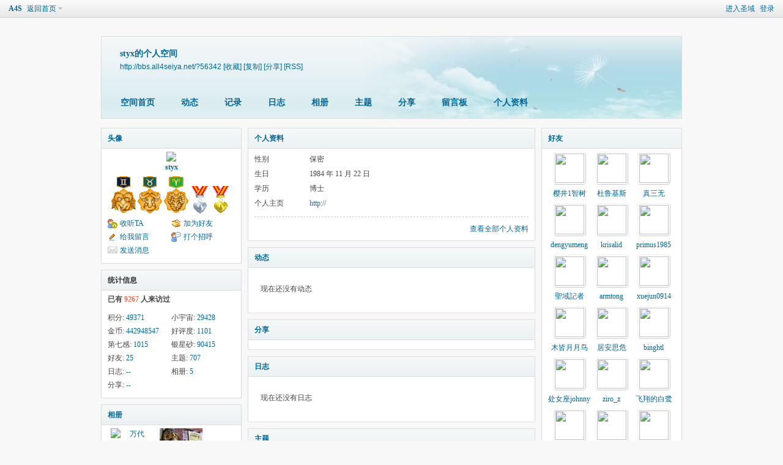

--- FILE ---
content_type: text/html; charset=gbk
request_url: http://bbs.all4seiya.net/home.php?mod=space&uid=56342
body_size: 9647
content:
<!DOCTYPE html PUBLIC "-//W3C//DTD XHTML 1.0 Transitional//EN" "http://www.w3.org/TR/xhtml1/DTD/xhtml1-transitional.dtd">
<html xmlns="http://www.w3.org/1999/xhtml">
<head>
<meta http-equiv="Content-Type" content="text/html; charset=gbk" />
<title>styx的空间 -  A4S -  Powered by Discuz!</title>

<meta name="keywords" content="styx的空间" />
<meta name="description" content="styx的空间 ,A4S" />
<meta name="generator" content="Discuz! X3.4" />
<meta name="author" content="Discuz! Team and Comsenz UI Team" />
<meta name="copyright" content="2001-2021 Tencent Cloud." />
<meta name="MSSmartTagsPreventParsing" content="True" />
<meta http-equiv="MSThemeCompatible" content="Yes" />
<base href="http://bbs.all4seiya.net/" /><link rel="stylesheet" type="text/css" href="data/cache/style_1_common.css?JV4" /><link rel="stylesheet" type="text/css" href="data/cache/style_1_home_space.css?JV4" /><link rel="stylesheet" id="css_extstyle" type="text/css" href="./template/default/style/t3/style.css" /><script type="text/javascript">var STYLEID = '1', STATICURL = 'static/', IMGDIR = 'static/image/common', VERHASH = 'JV4', charset = 'gbk', discuz_uid = '0', cookiepre = 'rEtM_2132_', cookiedomain = '', cookiepath = '/', showusercard = '1', attackevasive = '0', disallowfloat = 'newthread', creditnotice = '1|小宇宙|点,2|金币|元,5|好评度|点,6|第七感|%,8|银星砂|克拉', defaultstyle = './template/default/style/t3', REPORTURL = 'aHR0cDovL2Jicy5hbGw0c2VpeWEubmV0L2hvbWUucGhwP21vZD1zcGFjZSZ1aWQ9NTYzNDI=', SITEURL = 'http://bbs.all4seiya.net/', JSPATH = 'data/cache/', CSSPATH = 'data/cache/style_', DYNAMICURL = '';</script>
<script src="data/cache/common.js?JV4" type="text/javascript"></script>
<script src="data/cache/home.js?JV4" type="text/javascript"></script>
<link rel="stylesheet" type="text/css" href='data/cache/style_1_css_space.css?JV4' />
<link id="style_css" rel="stylesheet" type="text/css" href="static/space/t1/style.css?JV4">
<style id="diy_style"></style>
</head>

<body id="space" onkeydown="if(event.keyCode==27) return false;">
<div id="append_parent"></div>
<div id="ajaxwaitid"></div>


<div id="toptb" class="cl">
<div class="y">
<a href="member.php?mod=register">进入圣域</a>
<a href="member.php?mod=logging&amp;action=login" onclick="showWindow('login', this.href)">登录</a>
</div>
<div class="z">
<a href="./" title="A4S" class="xw1">A4S</a>
<a href="http://bbs.all4seiya.net/home.php?mod=space&amp;do=home" id="navs" class="showmenu" onmouseover="showMenu(this.id);">返回首页</a>
</div>
</div>
<div id="hd" class="wp cl">

<h2 id="spaceinfoshow"><strong id="spacename" class="mbn">
styx的个人空间</strong>
<span class="xs0 xw0">
<a id="domainurl" href="http://bbs.all4seiya.net/?56342" onclick="setCopy('http://bbs.all4seiya.net/?56342', '空间地址复制成功');return false;">http://bbs.all4seiya.net/?56342</a>
<a href="javascript:;" onclick="addFavorite(location.href, document.title)">[收藏]</a>
<a id="domainurl" href="http://bbs.all4seiya.net/?56342" onclick="setCopy('http://bbs.all4seiya.net/?56342', '空间地址复制成功');return false;">[复制]</a>
<a id="share_space" href="home.php?mod=spacecp&amp;ac=share&amp;type=space&amp;id=56342" onclick="showWindow(this.id, this.href, 'get', 0);">[分享]</a>
<a href="http://bbs.all4seiya.net/home.php?mod=rss&amp;uid=56342">[RSS]</a>
</span>
<span id="spacedescription" class="xs1 xw0 mtn"></span>
</h2><div id="nv">
<ul>
<li><a href="http://bbs.all4seiya.net/home.php?mod=space&amp;uid=56342&amp;do=index">空间首页</a></li>
<li><a href="http://bbs.all4seiya.net/home.php?mod=space&amp;uid=56342&amp;do=home&amp;view=me&amp;from=space">动态</a></li>
<li><a href="http://bbs.all4seiya.net/home.php?mod=space&amp;uid=56342&amp;do=doing&amp;view=me&amp;from=space">记录</a></li>
<li><a href="http://bbs.all4seiya.net/home.php?mod=space&amp;uid=56342&amp;do=blog&amp;view=me&amp;from=space">日志</a></li>
<li><a href="http://bbs.all4seiya.net/home.php?mod=space&amp;uid=56342&amp;do=album&amp;view=me&amp;from=space">相册</a></li>
<li><a href="http://bbs.all4seiya.net/home.php?mod=space&amp;uid=56342&amp;do=thread&amp;view=me&amp;from=space">主题</a></li>
<li><a href="http://bbs.all4seiya.net/home.php?mod=space&amp;uid=56342&amp;do=share&amp;view=me&amp;from=space">分享</a></li>
<li><a href="http://bbs.all4seiya.net/home.php?mod=space&amp;uid=56342&amp;do=wall">留言板</a></li>
<li><a href="http://bbs.all4seiya.net/home.php?mod=space&amp;uid=56342&amp;do=profile">个人资料</a></li>
</ul>
</div></div>

<ul id="navs_menu" class="p_pop topnav_pop" style="display:none;">                <li id="mn_F185" ><a href="http://bbs.all4seiya.net/forum.php?mod=forumdisplay&fid=185" hidefocus="true"  >圣斗士星矢 时间奥德赛（Time Odyssey）</a></li>                <li id="mn_portal" ><a href="http://bbs.all4seiya.net/portal.php" hidefocus="true" title="Portal"  >首页<span>Portal</span></a></li>                                                <li id="mn_N9ec7" ><a href="http://bbs.all4seiya.net/forum.php" hidefocus="true" title="BBS"  >BBS<span>BBS</span></a></li>                <li id="mn_home" ><a href="http://bbs.all4seiya.net/home.php" hidefocus="true" title="Space"  >家园<span>Space</span></a></li>                                                                <li id="mn_Nd4fe" ><a href="http://weibo.com/all4seiya" hidefocus="true" target="_blank"  >微博</a></li>                <li id="mn_Nd506" ><a href="http://q.weibo.com/240486" hidefocus="true" target="_blank"  >微群</a></li>                <li id="mn_N0941" ><a href="http://bbs.all4seiya.net/forum.php?mod=viewthread&tid=543929" hidefocus="true"  >微信</a></li>                                                                                <li id="mn_Ne2d7" ><a href="http://zhxhjj.all4seiya.net" hidefocus="true" target="_blank"  >周边收藏</a></li></ul>
<ul id="myspace_menu" class="p_pop" style="display:none;">
    <li><a href="http://bbs.all4seiya.net/home.php?mod=space">我的空间</a></li><li><a href="http://bbs.all4seiya.net/home.php?mod=space&do=friend" style="background-image:url(http://bbs.all4seiya.net/static/image/feed/friend_b.png) !important">好友</a></li>
<li><a href="http://bbs.all4seiya.net/forum.php?mod=guide&view=my" style="background-image:url(http://bbs.all4seiya.net/static/image/feed/thread_b.png) !important">帖子</a></li>
<li><a href="http://bbs.all4seiya.net/home.php?mod=space&do=favorite&view=me" style="background-image:url(http://bbs.all4seiya.net/static/image/feed/favorite_b.png) !important">收藏</a></li>
<li><a href="http://bbs.all4seiya.net/home.php?mod=magic" style="background-image:url(http://bbs.all4seiya.net/static/image/feed/magic_b.png) !important">道具</a></li>
<li><a href="http://bbs.all4seiya.net/home.php?mod=medal" style="background-image:url(http://bbs.all4seiya.net/static/image/feed/medal_b.png) !important">勋章</a></li>
<li><a href="http://bbs.all4seiya.net/home.php?mod=task" style="background-image:url(http://bbs.all4seiya.net/static/image/feed/task_b.png) !important">任务</a></li>
</ul>
<div id="ct" class="wp w cl">
<div id="diypage" class="area">
<div id="frame1" class="frame cl" noedit="1">
<div id="frame1_left" style="width:240px" class="z column">
<div id="profile" class="block move-span">
<div class="blocktitle title"><span><a href="http://bbs.all4seiya.net/home.php?mod=space&uid=56342&do=profile">头像</a></span></div><div id="profile_content" class="dxb_bc"><div><div class="hm"><p><a href="http://bbs.all4seiya.net/home.php?mod=space&uid=56342" target="_blank"><img src="http://bbs.all4seiya.net/uc_server/avatar.php?uid=56342&size=middle" /></a></p><h2 class="mbn"><a href="http://bbs.all4seiya.net/home.php?mod=space&uid=56342" target="_blank">styx</a></h2><p class="md_ctrl"><a href="http://bbs.all4seiya.net/home.php?mod=medal"><img src="static/image/common/双子.gif" id="md_35" alt="2014年热血论坛『小剧场』摄影活动'" onmouseover="showMenu({'ctrlid':this.id, 'menuid':'md_35_menu', 'pos':'12!'});" />&nbsp;<img src="static/image/common/金牛.gif" id="md_34" alt="圣域儿童节之圣衣神话知识有奖问答 '" onmouseover="showMenu({'ctrlid':this.id, 'menuid':'md_34_menu', 'pos':'12!'});" />&nbsp;<img src="static/image/common/Aries.gif" id="md_33" alt="热血伴你13&#8226;14晒收藏活动'" onmouseover="showMenu({'ctrlid':this.id, 'menuid':'md_33_menu', 'pos':'12!'});" />&nbsp;<img src="static/image/common/silver.gif" id="md_30" alt="社区贡献银奖'" onmouseover="showMenu({'ctrlid':this.id, 'menuid':'md_30_menu', 'pos':'12!'});" />&nbsp;<img src="static/image/common/gold.gif" id="md_29" alt="社区贡献金奖'" onmouseover="showMenu({'ctrlid':this.id, 'menuid':'md_29_menu', 'pos':'12!'});" />&nbsp;</a></p>
						<div id="md_35_menu" class="tip tip_4" style="display: none;">
							<div class="tip_horn"></div>
							<div class="tip_c">
								<h4>2014年热血论坛『小剧场』摄影活动</h4>
								<p>感谢参加活动</p>
							</div>
						</div>
						<div id="md_34_menu" class="tip tip_4" style="display: none;">
							<div class="tip_horn"></div>
							<div class="tip_c">
								<h4>圣域儿童节之圣衣神话知识有奖问答 </h4>
								<p>感谢参加活动</p>
							</div>
						</div>
						<div id="md_33_menu" class="tip tip_4" style="display: none;">
							<div class="tip_horn"></div>
							<div class="tip_c">
								<h4>热血伴你13&#8226;14晒收藏活动</h4>
								<p></p>
							</div>
						</div>
						<div id="md_30_menu" class="tip tip_4" style="display: none;">
							<div class="tip_horn"></div>
							<div class="tip_c">
								<h4>社区贡献银奖</h4>
								<p></p>
							</div>
						</div>
						<div id="md_29_menu" class="tip tip_4" style="display: none;">
							<div class="tip_horn"></div>
							<div class="tip_c">
								<h4>社区贡献金奖</h4>
								<p></p>
							</div>
						</div></div><ul class="xl xl2 cl ul_list"><li class='ul_flw'><a href="http://bbs.all4seiya.net/home.php?mod=spacecp&ac=follow&op=add&hash=96cc64e8&fuid=56342" id="followmod" onclick="showWindow(this.id, this.href, 'get', 0);">收听TA</a></li><li class='ul_add'><a href="http://bbs.all4seiya.net/home.php?mod=spacecp&ac=friend&op=add&uid=56342&handlekey=addfriendhk_56342" id="a_friend_li_56342" onclick="showWindow(this.id, this.href, 'get', 0);">加为好友</a></li><li class='ul_msg'><a href="http://bbs.all4seiya.net/home.php?mod=space&uid=56342&do=wall">给我留言</a></li><li class='ul_poke'><a href="http://bbs.all4seiya.net/home.php?mod=spacecp&ac=poke&op=send&uid=56342&handlekey=propokehk_56342" id="a_poke_56342" onclick="showWindow(this.id, this.href, 'get', 0);">打个招呼</a></li><li class='ul_pm'><a href="http://bbs.all4seiya.net/home.php?mod=spacecp&ac=pm&op=showmsg&handlekey=showmsg_56342&touid=56342&pmid=0&daterange=2" id="a_sendpm_56342" onclick="showWindow('showMsgBox', this.href, 'get', 0)">发送消息</a></li></ul></div></div></div>
<div id="statistic" class="block move-span">
<div class="blocktitle title"><span>统计信息</span></div><div id="statistic_content" class="dxb_bc"><div><p class="mbm xw1">已有 <strong class="xi1">9267</strong> 人来访过</p><ul class="xl xl2 cl"><li>积分: <a href="http://bbs.all4seiya.net/home.php?mod=spacecp&ac=credit">49371</a></li><li>小宇宙: <a href="http://bbs.all4seiya.net/home.php?mod=spacecp&ac=credit">29428</a><li>金币: <a href="http://bbs.all4seiya.net/home.php?mod=spacecp&ac=credit">442948547</a><li>好评度: <a href="http://bbs.all4seiya.net/home.php?mod=spacecp&ac=credit">1101</a><li>第七感: <a href="http://bbs.all4seiya.net/home.php?mod=spacecp&ac=credit">1015</a><li>银星砂: <a href="http://bbs.all4seiya.net/home.php?mod=spacecp&ac=credit">90415</a><li>好友: <a href="http://bbs.all4seiya.net/home.php?mod=space&uid=56342&do=friend&view=me&from=space">25</a></li><li>主题: <a href="http://bbs.all4seiya.net/home.php?mod=space&uid=56342&do=thread&view=me&from=space">707</a></li><li>日志: <a href="http://bbs.all4seiya.net/home.php?mod=space&uid=56342&do=blog&view=me&from=space">--</a></li><li>相册: <a href="http://bbs.all4seiya.net/home.php?mod=space&uid=56342&do=album&view=me&from=space">5</a></li><li>分享: <a href="http://bbs.all4seiya.net/home.php?mod=space&uid=56342&do=share&view=me&from=space">--</a></li></ul></div></div></div>
<div id="album" class="block move-span">
<div class="blocktitle title"><span><a href="http://bbs.all4seiya.net/home.php?mod=space&uid=56342&do=album&view=me&from=space">相册</a></span></div><div id="album_content" class="dxb_bc"><ul class="ml cl"><li style="width:70px"><div class="c"><a href="http://bbs.all4seiya.net/home.php?mod=space&uid=56342&do=album&id=427" target="_blank" title="万代, 更新 3-19"><img src="" alt="万代" width="70" height="70" /></a></div><p><a href="http://bbs.all4seiya.net/home.php?mod=space&uid=56342&do=album&id=427" target="_blank" title="万代, 更新 3-19">万代</a></p><span>图片数: 0</span></li><li style="width:70px"><div class="c"><a href="http://bbs.all4seiya.net/home.php?mod=space&uid=56342&do=album&id=323" target="_blank" title="EX双鱼座, 更新 10-22"><img src="data/attachment/album/cover/bc/323.jpg" alt="EX双鱼座" width="70" height="70" /></a></div><p><a href="http://bbs.all4seiya.net/home.php?mod=space&uid=56342&do=album&id=323" target="_blank" title="EX双鱼座, 更新 10-22">EX双鱼座</a></p><span>图片数: 1</span></li></ul></div></div>
<div id="doing" class="block move-span">
<div class="blocktitle title"><span><a href="http://bbs.all4seiya.net/home.php?mod=space&uid=56342&do=doing&view=me&from=space">记录</a></span></div><div id="doing_content" class="dxb_bc"><ul class="xl"><p class="emp">现在还没有记录</p></ul></div></div>
</div>

<div id="frame1_center" style="width:480px" class="z column">
<div id="personalinfo" class="block move-span">
<div class="blocktitle title"><span><a href="http://bbs.all4seiya.net/home.php?mod=space&uid=56342&do=profile">个人资料</a></span></div><div id="personalinfo_content" class="dxb_bc"><ul id="pprl" class="mbm pbm bbda cl"><li><em>性别</em>保密</li><li><em>生日</em>1984 年 11 月 22 日</li><li><em>学历</em>博士</li><li><em>个人主页</em><a href="http://" target="_blank">http://</a></li></ul><p style="text-align: right;"><a href="http://bbs.all4seiya.net/home.php?mod=space&uid=56342&do=profile">查看全部个人资料</a></p></div></div>
<div id="feed" class="block move-span">
<div class="blocktitle title"><span><a href="http://bbs.all4seiya.net/home.php?mod=space&uid=56342&do=home&view=me&from=space">动态</a></span></div><ul id="feed_content" class="dxb_bc el"><p class="emp">现在还没有动态</p></ul></div>
<div id="share" class="block move-span">
<div class="blocktitle title"><span><a href="http://bbs.all4seiya.net/home.php?mod=space&uid=56342&do=share&view=me&from=space">分享</a></span></div><div id="share_content" class="dxb_bc"></div></div>
<div id="blog" class="block move-span">
<div class="blocktitle title"><span><a href="http://bbs.all4seiya.net/home.php?mod=space&uid=56342&do=blog&view=me&from=space">日志</a></span></div><div id="blog_content" class="dxb_bc xld"><p class="emp">现在还没有日志</p></div></div>
<div id="thread" class="block move-span">
<div class="blocktitle title"><span><a href="http://bbs.all4seiya.net/home.php?mod=space&uid=56342&do=thread&view=me&from=space">主题</a></span></div><div id="thread_content" class="dxb_bc"><ul class="xl"><li><a href="http://bbs.all4seiya.net/forum.php?mod=viewthread&tid=646698" target="_blank">圣衣神话EX 黄金圣斗士米罗（圣斗少女版)&amp; 圣衣神话 小马座翔子</a></li><li><a href="http://bbs.all4seiya.net/forum.php?mod=viewthread&tid=646691" target="_blank">Wonder Festival 2019上海［Shanghai]明年6月再临魔都</a></li><li><a href="http://bbs.all4seiya.net/forum.php?mod=viewthread&tid=646143" target="_blank">《圣斗士星矢(腾讯)》x《王者荣耀》联动开启，参与活动赢传说级定制皮肤</a></li><li><a href="http://bbs.all4seiya.net/forum.php?mod=viewthread&tid=646142" target="_blank">《圣斗士星矢（腾讯）》全平台上线！重燃小宇宙！</a></li><li><a href="http://bbs.all4seiya.net/forum.php?mod=viewthread&tid=645479" target="_blank">2018魂会场限定 原色双子座撒加&amp;加隆 发售价：9,720 (税込)</a></li><li><a href="http://bbs.all4seiya.net/forum.php?mod=viewthread&tid=643987" target="_blank">2017春色中的四国岛纪行 Part 11 （完结）</a></li><li><a href="http://bbs.all4seiya.net/forum.php?mod=viewthread&tid=643986" target="_blank">2017春色中的四国岛纪行 Part 10</a></li><li><a href="http://bbs.all4seiya.net/forum.php?mod=viewthread&tid=643985" target="_blank">2017春色中的四国岛纪行 Part 9</a></li><li><a href="http://bbs.all4seiya.net/forum.php?mod=viewthread&tid=644256" target="_blank">聖衣神話EX 2019年1月，魂商店海将军魔鬼鱼艾尔扎克，发售价：10,800円</a></li><li><a href="http://bbs.all4seiya.net/forum.php?mod=viewthread&tid=643984" target="_blank">2017春色中的四国岛纪行 Part 8</a></li></ul></div></div>
<div id="wall" class="block move-span">
<div class="blocktitle title"><span><a href="http://bbs.all4seiya.net/home.php?mod=space&uid=56342&do=wall">留言板</a></span><span class="y xw0"><a href="http://bbs.all4seiya.net/home.php?mod=space&uid=56342&do=wall">全部</a></span></div><div id="wall_content" class="dxb_bc"><div class="space_wall_post">
						<form action="home.php?mod=spacecp&ac=comment" id="quickcommentform_56342" name="quickcommentform_56342" method="post" autocomplete="off" onsubmit="ajaxpost('quickcommentform_56342', 'return_commentwall_56342');doane(event);">
							<div class="pt hm">你需要登录后才可以留言 <a href="member.php?mod=logging&action=login" onclick="showWindow('login', this.href)" class="xi2">登录</a> | <a href="member.php?mod=register" class="xi2">进入圣域</a></div>
							<p class="ptn"><button type="button" onclick="showWindow('login', 'member.php?mod=logging&action=login&guestmessage=yes')" name="commentsubmit_btn" value="true" id="commentsubmit_btn" class="pn"><strong>留言</strong></button></p>
							<input type="hidden" name="handlekey" value="commentwall_56342" />
							<span id="return_commentwall_56342"></span>
							<input type="hidden" name="formhash" value="96cc64e8" />
						</form>
					</div><hr class="da mtm m0"><div class="xld xlda el" id="comment_ul"><dl class="bbda cl" id="comment_510_li">
				<dd class="m avt">
				<a href="http://bbs.all4seiya.net/home.php?mod=space&uid=281995" target="_blank"><img src="http://bbs.all4seiya.net/uc_server/avatar.php?uid=281995&size=small" /></a>
				</dd>
				<dt>
				<a href="http://bbs.all4seiya.net/home.php?mod=space&uid=281995" id="author_510" target="_blank">cuining218</a>
				<span class="y xw0"></span>
				<span class="xg1 xw0">2022-4-7 15:24</span>
				<span class="xgl"></span>
				</dt>
				<dd id="comment_510">冥王神话LC资源合集里的外传失效了，麻烦补下档吧</dd>
				</dl><dl class="bbda cl" id="comment_392_li">
				<dd class="m avt">
				<a href="http://bbs.all4seiya.net/home.php?mod=space&uid=372899" target="_blank"><img src="http://bbs.all4seiya.net/uc_server/avatar.php?uid=372899&size=small" /></a>
				</dd>
				<dt>
				<a href="http://bbs.all4seiya.net/home.php?mod=space&uid=372899" id="author_392" target="_blank">我是大大大大宁</a>
				<span class="y xw0"></span>
				<span class="xg1 xw0">2017-1-5 19:50</span>
				<span class="xgl"></span>
				</dt>
				<dd id="comment_392">冥王神话LC漫画资源101-223话的链接失效了，麻烦楼主修复下了，谢谢</dd>
				</dl><dl class="bbda cl" id="comment_247_li">
				<dd class="m avt">
				<a href="http://bbs.all4seiya.net/home.php?mod=space&uid=262730" target="_blank"><img src="http://bbs.all4seiya.net/uc_server/avatar.php?uid=262730&size=small" /></a>
				</dd>
				<dt>
				<a href="http://bbs.all4seiya.net/home.php?mod=space&uid=262730" id="author_247" target="_blank">zhangjingwei</a>
				<span class="y xw0"></span>
				<span class="xg1 xw0">2015-1-28 22:23</span>
				<span class="xgl"></span>
				</dt>
				<dd id="comment_247"><div class="quote"><blockquote><b>styx</b>: 是这个帖子么？<a href="http://bbs.all4seiya.net/forum.php?mod=viewthread&amp;tid=93540&amp;page=1&amp;extra=#pid1796127" target="_blank">http://bbs.all4seiya.net/forum.php?mod=viewthread&amp;tid=93540&amp;page=1&amp;extra=#pid1796127</a><br />
<br />
链接都修复过了，如果还有打不开的，可以联系我 ...</blockquote></div>还是打不开101-223</dd>
				</dl><dl class="bbda cl" id="comment_244_li">
				<dd class="m avt">
				<a href="http://bbs.all4seiya.net/home.php?mod=space&uid=262730" target="_blank"><img src="http://bbs.all4seiya.net/uc_server/avatar.php?uid=262730&size=small" /></a>
				</dd>
				<dt>
				<a href="http://bbs.all4seiya.net/home.php?mod=space&uid=262730" id="author_244" target="_blank">zhangjingwei</a>
				<span class="y xw0"></span>
				<span class="xg1 xw0">2015-1-26 22:56</span>
				<span class="xgl"></span>
				</dt>
				<dd id="comment_244">兄弟，你上传的收藏版有链接挂了啊，可否补一下啊，花了300呢</dd>
				</dl><dl class="bbda cl" id="comment_40_li">
				<dd class="m avt">
				<a href="http://bbs.all4seiya.net/home.php?mod=space&uid=281015" target="_blank"><img src="http://bbs.all4seiya.net/uc_server/avatar.php?uid=281015&size=small" /></a>
				</dd>
				<dt>
				<a href="http://bbs.all4seiya.net/home.php?mod=space&uid=281015" id="author_40" target="_blank">大爱的冥系角色</a>
				<span class="y xw0"></span>
				<span class="xg1 xw0">2012-4-19 06:48</span>
				<span class="xgl"></span>
				</dt>
				<dd id="comment_40">不好意思，我一定认真看版规。之从俱乐部下线以后，贴吧也乱了，真是无所从。可是&quot;傀儡线&quot;的贴子决对不是广告贴啊!只是为了让喜欢米诺斯的朋友知道这个材料而已，因为我已经试过了，效果还不错，所以想让喜欢米诺斯的坑友自己去试试看。另外&quot;?&quot;这个贴是手滑了。还有，请问a4s里有冥斗士的阶级吗？谢谢了</dd>
				</dl><dl class="bbda cl" id="comment_26_li">
				<dd class="m avt">
				<a href="http://bbs.all4seiya.net/home.php?mod=space&uid=10430" target="_blank"><img src="http://bbs.all4seiya.net/uc_server/avatar.php?uid=10430&size=small" /></a>
				</dd>
				<dt>
				<a href="http://bbs.all4seiya.net/home.php?mod=space&uid=10430" id="author_26" target="_blank">sbyk</a>
				<span class="y xw0"></span>
				<span class="xg1 xw0">2012-3-7 13:11</span>
				<span class="xgl"></span>
				</dt>
				<dd id="comment_26">那個……上次你跟我說的那酒店是什麽名字呢？我自己去訂看看<br />
:-D</dd>
				</dl><dl><dt><span class="y xw0"><a href="http://bbs.all4seiya.net/home.php?mod=space&uid=56342&do=wall">查看全部</a></span><dt></dl></div></div></div>
</div>

<div id="frame1_right" style="width:240px" class="z column">
<div id="friend" class="block move-span">
<div class="blocktitle title"><span><a href="http://bbs.all4seiya.net/home.php?mod=space&uid=56342&do=friend&view=me&from=space">好友</a></span></div><div id="friend_content" class="dxb_bc"><ul class="ml mls cl"><li><a href="http://bbs.all4seiya.net/home.php?mod=space&uid=257460" target="_blank" class="avt"><em class=""></em><img src="http://bbs.all4seiya.net/uc_server/avatar.php?uid=257460&size=small" /></a><p><a href="http://bbs.all4seiya.net/home.php?mod=space&uid=257460" target="_blank">樱井1智树</a></p></li><li><a href="http://bbs.all4seiya.net/home.php?mod=space&uid=283632" target="_blank" class="avt"><em class=""></em><img src="http://bbs.all4seiya.net/uc_server/avatar.php?uid=283632&size=small" /></a><p><a href="http://bbs.all4seiya.net/home.php?mod=space&uid=283632" target="_blank">杜鲁基斯</a></p></li><li><a href="http://bbs.all4seiya.net/home.php?mod=space&uid=40983" target="_blank" class="avt"><em class=""></em><img src="http://bbs.all4seiya.net/uc_server/avatar.php?uid=40983&size=small" /></a><p><a href="http://bbs.all4seiya.net/home.php?mod=space&uid=40983" target="_blank">真三无</a></p></li><li><a href="http://bbs.all4seiya.net/home.php?mod=space&uid=209679" target="_blank" class="avt"><em class=""></em><img src="http://bbs.all4seiya.net/uc_server/avatar.php?uid=209679&size=small" /></a><p><a href="http://bbs.all4seiya.net/home.php?mod=space&uid=209679" target="_blank">dengyumeng</a></p></li><li><a href="http://bbs.all4seiya.net/home.php?mod=space&uid=265179" target="_blank" class="avt"><em class=""></em><img src="http://bbs.all4seiya.net/uc_server/avatar.php?uid=265179&size=small" /></a><p><a href="http://bbs.all4seiya.net/home.php?mod=space&uid=265179" target="_blank">krisalid</a></p></li><li><a href="http://bbs.all4seiya.net/home.php?mod=space&uid=294488" target="_blank" class="avt"><em class=""></em><img src="http://bbs.all4seiya.net/uc_server/avatar.php?uid=294488&size=small" /></a><p><a href="http://bbs.all4seiya.net/home.php?mod=space&uid=294488" target="_blank">primus1985</a></p></li><li><a href="http://bbs.all4seiya.net/home.php?mod=space&uid=272582" target="_blank" class="avt"><em class=""></em><img src="http://bbs.all4seiya.net/uc_server/avatar.php?uid=272582&size=small" /></a><p><a href="http://bbs.all4seiya.net/home.php?mod=space&uid=272582" target="_blank">聖域記者</a></p></li><li><a href="http://bbs.all4seiya.net/home.php?mod=space&uid=288489" target="_blank" class="avt"><em class=""></em><img src="http://bbs.all4seiya.net/uc_server/avatar.php?uid=288489&size=small" /></a><p><a href="http://bbs.all4seiya.net/home.php?mod=space&uid=288489" target="_blank">armtong</a></p></li><li><a href="http://bbs.all4seiya.net/home.php?mod=space&uid=209111" target="_blank" class="avt"><em class=""></em><img src="http://bbs.all4seiya.net/uc_server/avatar.php?uid=209111&size=small" /></a><p><a href="http://bbs.all4seiya.net/home.php?mod=space&uid=209111" target="_blank">xuejun0914</a></p></li><li><a href="http://bbs.all4seiya.net/home.php?mod=space&uid=260738" target="_blank" class="avt"><em class=""></em><img src="http://bbs.all4seiya.net/uc_server/avatar.php?uid=260738&size=small" /></a><p><a href="http://bbs.all4seiya.net/home.php?mod=space&uid=260738" target="_blank">木皆月月鸟</a></p></li><li><a href="http://bbs.all4seiya.net/home.php?mod=space&uid=301611" target="_blank" class="avt"><em class=""></em><img src="http://bbs.all4seiya.net/uc_server/avatar.php?uid=301611&size=small" /></a><p><a href="http://bbs.all4seiya.net/home.php?mod=space&uid=301611" target="_blank">居安思危</a></p></li><li><a href="http://bbs.all4seiya.net/home.php?mod=space&uid=369417" target="_blank" class="avt"><em class=""></em><img src="http://bbs.all4seiya.net/uc_server/avatar.php?uid=369417&size=small" /></a><p><a href="http://bbs.all4seiya.net/home.php?mod=space&uid=369417" target="_blank">binghtl</a></p></li><li><a href="http://bbs.all4seiya.net/home.php?mod=space&uid=351143" target="_blank" class="avt"><em class=""></em><img src="http://bbs.all4seiya.net/uc_server/avatar.php?uid=351143&size=small" /></a><p><a href="http://bbs.all4seiya.net/home.php?mod=space&uid=351143" target="_blank">处女座johnny</a></p></li><li><a href="http://bbs.all4seiya.net/home.php?mod=space&uid=336605" target="_blank" class="avt"><em class=""></em><img src="http://bbs.all4seiya.net/uc_server/avatar.php?uid=336605&size=small" /></a><p><a href="http://bbs.all4seiya.net/home.php?mod=space&uid=336605" target="_blank">ziro_z</a></p></li><li><a href="http://bbs.all4seiya.net/home.php?mod=space&uid=303289" target="_blank" class="avt"><em class=""></em><img src="http://bbs.all4seiya.net/uc_server/avatar.php?uid=303289&size=small" /></a><p><a href="http://bbs.all4seiya.net/home.php?mod=space&uid=303289" target="_blank">飞翔的白鹭</a></p></li><li><a href="http://bbs.all4seiya.net/home.php?mod=space&uid=300722" target="_blank" class="avt"><em class=""></em><img src="http://bbs.all4seiya.net/uc_server/avatar.php?uid=300722&size=small" /></a><p><a href="http://bbs.all4seiya.net/home.php?mod=space&uid=300722" target="_blank">罗迪克</a></p></li><li><a href="http://bbs.all4seiya.net/home.php?mod=space&uid=223965" target="_blank" class="avt"><em class=""></em><img src="http://bbs.all4seiya.net/uc_server/avatar.php?uid=223965&size=small" /></a><p><a href="http://bbs.all4seiya.net/home.php?mod=space&uid=223965" target="_blank">可爱之蛇</a></p></li><li><a href="http://bbs.all4seiya.net/home.php?mod=space&uid=297517" target="_blank" class="avt"><em class=""></em><img src="http://bbs.all4seiya.net/uc_server/avatar.php?uid=297517&size=small" /></a><p><a href="http://bbs.all4seiya.net/home.php?mod=space&uid=297517" target="_blank">小白在上海</a></p></li></ul></div></div>
<div id="visitor" class="block move-span">
<div class="blocktitle title"><span>最近访客</span></div><div id="visitor_content" class="dxb_bc"><ul class="ml mls cl"><li><a href="http://bbs.all4seiya.net/home.php?mod=space&uid=18038" target="_blank" class="avt"><em class=""></em><em class="" onclick="javascript:removeVisitor(event, 56342);" title="删除访问足迹"></em><img src="http://bbs.all4seiya.net/uc_server/avatar.php?uid=18038&size=small" /></a><p><a href="http://bbs.all4seiya.net/home.php?mod=space&uid=18038" title="IKKI2000">IKKI2000</a></p><span class="xg2">2026-1-14 08:23</span></li><li><a href="http://bbs.all4seiya.net/home.php?mod=space&uid=134171" target="_blank" class="avt"><em class=""></em><em class="" onclick="javascript:removeVisitor(event, 56342);" title="删除访问足迹"></em><img src="http://bbs.all4seiya.net/uc_server/avatar.php?uid=134171&size=small" /></a><p><a href="http://bbs.all4seiya.net/home.php?mod=space&uid=134171" title="slyredfox">slyredfox</a></p><span class="xg2">2026-1-12 16:07</span></li><li><a href="http://bbs.all4seiya.net/home.php?mod=space&uid=46320" target="_blank" class="avt"><em class=""></em><em class="" onclick="javascript:removeVisitor(event, 56342);" title="删除访问足迹"></em><img src="http://bbs.all4seiya.net/uc_server/avatar.php?uid=46320&size=small" /></a><p><a href="http://bbs.all4seiya.net/home.php?mod=space&uid=46320" title="双鱼玫瑰园">双鱼玫瑰园</a></p><span class="xg2">2026-1-9 17:20</span></li><li><a href="http://bbs.all4seiya.net/home.php?mod=space&uid=446281" target="_blank" class="avt"><em class=""></em><em class="" onclick="javascript:removeVisitor(event, 56342);" title="删除访问足迹"></em><img src="http://bbs.all4seiya.net/uc_server/avatar.php?uid=446281&size=small" /></a><p><a href="http://bbs.all4seiya.net/home.php?mod=space&uid=446281" title="黄昏的圣枪">黄昏的圣枪</a></p><span class="xg2">2025-12-17 00:39</span></li><li><a href="http://bbs.all4seiya.net/home.php?mod=space&uid=25643" target="_blank" class="avt"><em class=""></em><em class="" onclick="javascript:removeVisitor(event, 56342);" title="删除访问足迹"></em><img src="http://bbs.all4seiya.net/uc_server/avatar.php?uid=25643&size=small" /></a><p><a href="http://bbs.all4seiya.net/home.php?mod=space&uid=25643" title="Recobaggio">Recobaggio</a></p><span class="xg2">2025-11-7 00:12</span></li></ul></div></div>
<div id="group" class="block move-span">
<div class="blocktitle title"><span>群组</span></div><div id="group_content" class="dxb_bc"><p class="emp">现在还没有群组</p></div></div>
</div>
</div>
</div>
</div>
<script type="text/javascript">
function succeedhandle_followmod(url, msg, values) {
var fObj = $('followmod');
if(values['type'] == 'add') {
fObj.innerHTML = '!follow_cancle_follow!';
fObj.className = 'flw_btn_unfo';
fObj.href = 'home.php?mod=spacecp&ac=follow&op=del&fuid='+values['fuid'];
} else if(values['type'] == 'del') {
fObj.innerHTML = '!follow_follow_ta!';
fObj.className = 'flw_btn_fo';
fObj.href = 'home.php?mod=spacecp&ac=follow&op=add&hash=96cc64e8&fuid='+values['fuid'];
}
}
</script>	</div>
<div id="ft" class="wp cl">
<div id="flk" class="y">
<p>
<a href="http://bbs.all4seiya.net/forum.php?mod=viewthread&tid=82999&extra=page%3D1"  style="font-weight: bold;">广告合作</a><span class="pipe">|</span><a href="http://bbs.all4seiya.net/archiver/" >Archiver</a><span class="pipe">|</span><a href="http://bbs.all4seiya.net/forum.php?mobile=yes" >手机版</a><span class="pipe">|</span><a href="http://bbs.all4seiya.net/forum.php?mod=misc&action=showdarkroom" >小黑屋</a><span class="pipe">|</span><strong><a href="http://bbs.all4seiya.net/" target="_blank">A4S</a></strong>
( <a href="https://beian.miit.gov.cn/" target="_blank">苏ICP备12080535</a> )<script>
var _hmt = _hmt || [];
(function() {
  var hm = document.createElement("script");
  hm.src = "https://hm.baidu.com/hm.js?e41aef202a8b4a0b0b2205567471ddf4";
  var s = document.getElementsByTagName("script")[0]; 
  s.parentNode.insertBefore(hm, s);
})();
</script></p>
<p class="xs0">
GMT+8, 2026-1-14 22:44<span id="debuginfo">
, Processed in 0.070136 second(s), 11 queries
, File On.
</span>
</p>
</div>
<div id="frt">
<p>Powered by <strong><a href="http://www.discuz.net" target="_blank">Discuz!</a></strong> <em>X3.4</em></p>
<p class="xs0">Copyright &copy; 2001-2021, Tencent Cloud.</p>
</div></div>
<script src="home.php?mod=misc&ac=sendmail&rand=1768401871" type="text/javascript"></script>

<div id="scrolltop">
<span hidefocus="true"><a title="返回顶部" onclick="window.scrollTo('0','0')" class="scrolltopa" ><b>返回顶部</b></a></span>
</div>
<script type="text/javascript">_attachEvent(window, 'scroll', function () { showTopLink(); });checkBlind();</script>
</body>
</html>
